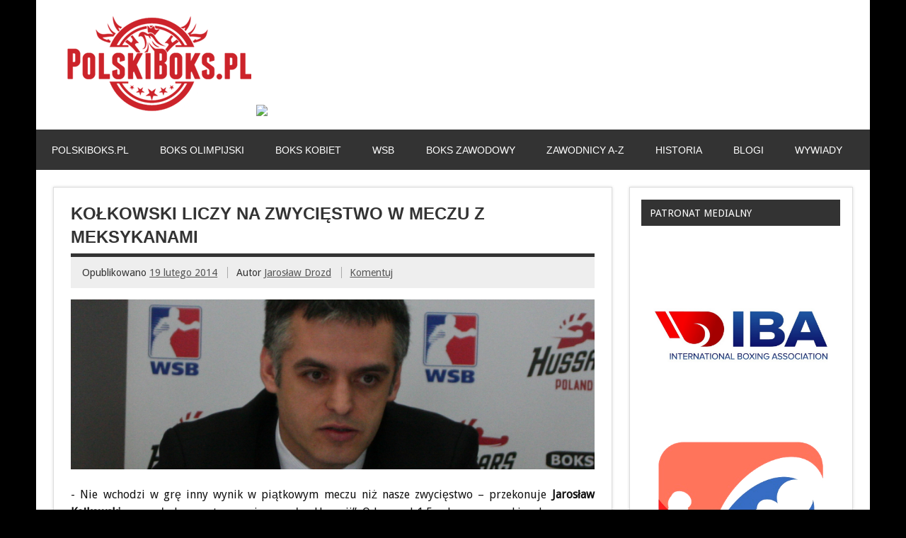

--- FILE ---
content_type: text/html; charset=UTF-8
request_url: http://www.polskiboks.pl/2014/02/19/kolkowski-liczy-na-zwyciestwo-w-meczu-z-meksykanami/
body_size: 12835
content:
<!DOCTYPE html><!-- HTML 5 -->
<html lang="pl-PL">

<head>
<meta charset="UTF-8" />
<meta name="viewport" content="width=device-width, initial-scale=1">
<title>KOŁKOWSKI LICZY NA ZWYCIĘSTWO W MECZU Z MEKSYKANAMI | PolskiBoks.pl</title>
<script async src="//pagead2.googlesyndication.com/pagead/js/adsbygoogle.js"></script>
<script>
     (adsbygoogle = window.adsbygoogle || []).push({
          google_ad_client: "ca-pub-1243119928825857",
          enable_page_level_ads: true
     });
</script>

<link rel="profile" href="http://gmpg.org/xfn/11" />
<link rel="pingback" href="http://www.polskiboks.pl/xmlrpc.php" />

<!--[if lt IE 9]>
<script src="http://www.polskiboks.pl/wp-content/themes/zeedynamic/js/html5.js" type="text/javascript"></script>
<![endif]-->
<link rel="alternate" type="application/rss+xml" title="PolskiBoks.pl &raquo; Kanał z wpisami" href="http://www.polskiboks.pl/feed/" />
<link rel="alternate" type="application/rss+xml" title="PolskiBoks.pl &raquo; Kanał z komentarzami" href="http://www.polskiboks.pl/comments/feed/" />
<link rel="alternate" type="application/rss+xml" title="PolskiBoks.pl &raquo; KOŁKOWSKI LICZY NA ZWYCIĘSTWO W MECZU Z MEKSYKANAMI Kanał z komentarzami" href="http://www.polskiboks.pl/2014/02/19/kolkowski-liczy-na-zwyciestwo-w-meczu-z-meksykanami/feed/" />
<link rel='stylesheet' id='themezee_zeeDynamic_stylesheet-css'  href='http://www.polskiboks.pl/wp-content/themes/zeedynamic/style.css?ver=3.6' type='text/css' media='all' />
<link rel='stylesheet' id='themezee_zeeDynamic_flexslider-css'  href='http://www.polskiboks.pl/wp-content/themes/zeedynamic/css/flexslider.css?ver=3.6' type='text/css' media='all' />
<link rel='stylesheet' id='themezee_default_font-css'  href='http://fonts.googleapis.com/css?family=Droid+Sans&#038;ver=3.6' type='text/css' media='all' />
<link rel='stylesheet' id='themezee_default_title_font-css'  href='http://fonts.googleapis.com/css?family=Francois+One&#038;ver=3.6' type='text/css' media='all' />
<script type='text/javascript' src='http://www.polskiboks.pl/wp-includes/js/jquery/jquery.js?ver=1.10.2'></script>
<script type='text/javascript' src='http://www.polskiboks.pl/wp-includes/js/jquery/jquery-migrate.min.js?ver=1.2.1'></script>
<script type='text/javascript' src='http://www.polskiboks.pl/wp-content/themes/zeedynamic/js/jquery.flexslider-min.js?ver=3.6'></script>
<script type='text/javascript'>
/* <![CDATA[ */
var themezeeSliderParams = {"animation":"slide","speed":"7000"};
/* ]]> */
</script>
<script type='text/javascript' src='http://www.polskiboks.pl/wp-content/themes/zeedynamic/js/slider.js?ver=3.6'></script>
<script type='text/javascript'>
/* <![CDATA[ */
var themezeeLoadPostsParams = {"loadMoreText":"Load More Posts","loadingText":"Loading posts...","noMoreText":"No more posts to load.","startPage":"1","maxPages":"705","nextLink":null};
/* ]]> */
</script>
<script type='text/javascript' src='http://www.polskiboks.pl/wp-content/themes/zeedynamic/js/posts.js?ver=3.6'></script>
<script type='text/javascript'>
/* <![CDATA[ */
var themezeeNavigationParams = {"menuTitle":"Menu"};
/* ]]> */
</script>
<script type='text/javascript' src='http://www.polskiboks.pl/wp-content/themes/zeedynamic/js/navigation.js?ver=3.6'></script>
<link rel="EditURI" type="application/rsd+xml" title="RSD" href="http://www.polskiboks.pl/xmlrpc.php?rsd" />
<link rel="wlwmanifest" type="application/wlwmanifest+xml" href="http://www.polskiboks.pl/wp-includes/wlwmanifest.xml" /> 
<link rel='prev' title='HUSSARS I GUERREROS SZYKUJĄ SIĘ DO MECZU. RYWALE NA ZAWODACH, NASI TRENUJĄ' href='http://www.polskiboks.pl/2014/02/18/hussars-i-guerreros-szykuja-sie-do-meczu-rywale-boksuja-na-zawodach-nasi-trenuja/' />
<link rel='next' title='PAWEŁ PASIAK BLOGUJE PO WYGRANYM MECZU Z WŁOSZKAMI' href='http://www.polskiboks.pl/2014/02/19/pawel-pasiak-bloguje-po-wygranym-meczu-z-wloszkami/' />
<meta name="generator" content="WordPress 3.6" />
<link rel='canonical' href='http://www.polskiboks.pl/2014/02/19/kolkowski-liczy-na-zwyciestwo-w-meczu-z-meksykanami/' />
<link rel='shortlink' href='http://www.polskiboks.pl/?p=1998' />
<style type="text/css"></style><style type="text/css" id="custom-background-css">
body.custom-background { background-color: #000000; }
</style>
</head>

<body class="single single-post postid-1998 single-format-standard custom-background">

<div id="wrapper" class="hfeed">
	
		<div id="header-wrap">
	
		<header id="header" class="container clearfix" role="banner">

			<div id="logo">
				<a href="http://www.polskiboks.pl/" title="PolskiBoks.pl" rel="home">			
				<img src="http://www.polskiboks.pl/wp-content/themes/zeedynamic/images/logo-bokspl.png" border=0>
				</a>

				<a href="https://www.czarnyrycerz.com/" title="Czarny Rycerz" rel="nofollow">			
				<img src="http://www.polskiboks.pl/wp-includes/images/baner-czarny-rycerz-polski-boks-2.gif" border=1 width=750>
				</a>
<!--
				<a href="http://www.polskiboks.pl/" title="PolskiBoks.pl" rel="home">
								<h1 class="site-title">PolskiBoks.pl</h1>
							</a>
				
							<h2 class="site-description"">Vademecum wiedzy o polskim boksie</h2>
			-->
			
			</div>

		</header>
	
	</div>
		
	<div id="navi-wrap">
		<nav id="mainnav" class="container clearfix" role="navigation">
			<ul id="mainnav-menu" class="menu"><li id="menu-item-5" class="menu-item menu-item-type-custom menu-item-object-custom menu-item-home current-post-parent menu-item-5"><a title="POLSKIBOKS.PL" href="http://www.polskiboks.pl/">POLSKIBOKS.PL</a></li>
<li id="menu-item-22" class="menu-item menu-item-type-taxonomy menu-item-object-category menu-item-22"><a href="http://www.polskiboks.pl/category/boks-olimpijski/">BOKS OLIMPIJSKI</a>
<ul class="sub-menu">
	<li id="menu-item-117" class="menu-item menu-item-type-taxonomy menu-item-object-category menu-item-117"><a href="http://www.polskiboks.pl/category/boks-olimpijski/kadra-seniorow/">KADRA NARODOWA SENIORÓW</a></li>
	<li id="menu-item-120" class="menu-item menu-item-type-taxonomy menu-item-object-category menu-item-120"><a href="http://www.polskiboks.pl/category/boks-olimpijski/kadra-juniorow/">MŁODZIEŻOWA KADRA NARODOWA</a></li>
	<li id="menu-item-126" class="menu-item menu-item-type-taxonomy menu-item-object-category menu-item-126"><a href="http://www.polskiboks.pl/category/boks-olimpijski/kadra-narodowa-kadetow/">KADRA NARODOWA JUNIORÓW</a></li>
	<li id="menu-item-7145" class="menu-item menu-item-type-taxonomy menu-item-object-category menu-item-7145"><a href="http://www.polskiboks.pl/category/boks-olimpijski/turnieje-miedzynarodowe/">TURNIEJE MIĘDZYNARODOWE</a></li>
	<li id="menu-item-7147" class="menu-item menu-item-type-taxonomy menu-item-object-category menu-item-7147"><a href="http://www.polskiboks.pl/category/boks-olimpijski/turnieje-krajowe-boks-olimpijski/">TURNIEJE KRAJOWE</a></li>
	<li id="menu-item-155" class="menu-item menu-item-type-taxonomy menu-item-object-category menu-item-155"><a href="http://www.polskiboks.pl/category/boks-olimpijski/rank-panowie/">NASZE RANKINGI SENIORÓW</a>
	<ul class="sub-menu">
		<li id="menu-item-1487" class="menu-item menu-item-type-taxonomy menu-item-object-category menu-item-1487"><a href="http://www.polskiboks.pl/category/boks-olimpijski/rank-panowie/rankeuropam/">EUROPA</a></li>
	</ul>
</li>
	<li id="menu-item-1330" class="menu-item menu-item-type-taxonomy menu-item-object-category menu-item-1330"><a href="http://www.polskiboks.pl/category/boks-olimpijski/rankpzbm/">RANKINGI PZB</a></li>
</ul>
</li>
<li id="menu-item-21" class="menu-item menu-item-type-taxonomy menu-item-object-category menu-item-21"><a href="http://www.polskiboks.pl/category/boks-kobiet/">BOKS KOBIET</a>
<ul class="sub-menu">
	<li id="menu-item-115" class="menu-item menu-item-type-taxonomy menu-item-object-category menu-item-115"><a href="http://www.polskiboks.pl/category/boks-kobiet/kadra-seniorek/">KADRA NARODOWA SENIOREK</a></li>
	<li id="menu-item-116" class="menu-item menu-item-type-taxonomy menu-item-object-category menu-item-116"><a href="http://www.polskiboks.pl/category/boks-kobiet/kadra-juniorek/">MŁODZIEŻOWA KADRA NARODOWA</a></li>
	<li id="menu-item-125" class="menu-item menu-item-type-taxonomy menu-item-object-category menu-item-125"><a href="http://www.polskiboks.pl/category/boks-kobiet/kadra-kadetek/">KADRA NARODOWA JUNIOREK</a></li>
	<li id="menu-item-7144" class="menu-item menu-item-type-taxonomy menu-item-object-category menu-item-7144"><a href="http://www.polskiboks.pl/category/boks-kobiet/turnieje-zagraniczne/">TURNIEJE MIĘDZYNARODOWE</a></li>
	<li id="menu-item-7146" class="menu-item menu-item-type-taxonomy menu-item-object-category menu-item-7146"><a href="http://www.polskiboks.pl/category/boks-kobiet/turnieje-krajowe/">TURNIEJE KRAJOWE</a></li>
	<li id="menu-item-154" class="menu-item menu-item-type-taxonomy menu-item-object-category menu-item-154"><a href="http://www.polskiboks.pl/category/boks-kobiet/ran-panie/">NASZE RANKINGI SENIOREK</a>
	<ul class="sub-menu">
		<li id="menu-item-1457" class="menu-item menu-item-type-taxonomy menu-item-object-category menu-item-1457"><a href="http://www.polskiboks.pl/category/boks-kobiet/ran-panie/rankeuropak/">EUROPA</a></li>
	</ul>
</li>
	<li id="menu-item-1329" class="menu-item menu-item-type-taxonomy menu-item-object-category menu-item-1329"><a href="http://www.polskiboks.pl/category/boks-kobiet/rankpzbk/">RANKINGI PZB</a></li>
</ul>
</li>
<li id="menu-item-25" class="menu-item menu-item-type-taxonomy menu-item-object-category current-post-ancestor current-menu-parent current-post-parent menu-item-25"><a href="http://www.polskiboks.pl/category/wsb/">WSB</a>
<ul class="sub-menu">
	<li id="menu-item-118" class="menu-item menu-item-type-taxonomy menu-item-object-category current-post-ancestor current-menu-parent current-post-parent menu-item-118"><a href="http://www.polskiboks.pl/category/wsb/hussars/">HUSSARS POLAND</a></li>
	<li id="menu-item-119" class="menu-item menu-item-type-taxonomy menu-item-object-category menu-item-119"><a href="http://www.polskiboks.pl/category/wsb/20132014/">SEZON 2013/2014</a></li>
	<li id="menu-item-3293" class="menu-item menu-item-type-taxonomy menu-item-object-category menu-item-3293"><a href="http://www.polskiboks.pl/category/wsb/sezon14_15/">SEZON 2015</a></li>
	<li id="menu-item-7143" class="menu-item menu-item-type-taxonomy menu-item-object-category menu-item-7143"><a href="http://www.polskiboks.pl/category/wsb/sezon-2016/">SEZON 2016</a></li>
	<li id="menu-item-8638" class="menu-item menu-item-type-taxonomy menu-item-object-category menu-item-8638"><a href="http://www.polskiboks.pl/category/wsb/wsb2017/">SEZON 2017</a></li>
</ul>
</li>
<li id="menu-item-23" class="menu-item menu-item-type-taxonomy menu-item-object-category menu-item-23"><a href="http://www.polskiboks.pl/category/boks-zawodowy/">BOKS ZAWODOWY</a>
<ul class="sub-menu">
	<li id="menu-item-122" class="menu-item menu-item-type-taxonomy menu-item-object-category menu-item-122"><a href="http://www.polskiboks.pl/category/boks-zawodowy/news-polska/">RING KRAJOWY</a></li>
	<li id="menu-item-20" class="menu-item menu-item-type-taxonomy menu-item-object-category menu-item-20"><a href="http://www.polskiboks.pl/category/boks-zawodowy/aibapb/">AIBA PB</a></li>
	<li id="menu-item-136" class="menu-item menu-item-type-taxonomy menu-item-object-category menu-item-136"><a href="http://www.polskiboks.pl/category/boks-zawodowy/rank-profi/">POLACY W RANKINGACH</a></li>
</ul>
</li>
<li id="menu-item-127" class="menu-item menu-item-type-taxonomy menu-item-object-category menu-item-127"><a href="http://www.polskiboks.pl/category/serwisy/">ZAWODNICY A-Z</a>
<ul class="sub-menu">
	<li id="menu-item-189" class="menu-item menu-item-type-taxonomy menu-item-object-category menu-item-189"><a href="http://www.polskiboks.pl/category/serwisy/amatorki/">AMATORKI</a>
	<ul class="sub-menu">
		<li id="menu-item-193" class="menu-item menu-item-type-taxonomy menu-item-object-category menu-item-193"><a href="http://www.polskiboks.pl/category/serwisy/amatorki/drabik/">DRABIK Sandra</a></li>
		<li id="menu-item-194" class="menu-item menu-item-type-taxonomy menu-item-object-category menu-item-194"><a href="http://www.polskiboks.pl/category/serwisy/amatorki/fidura/">FIDURA Lidia</a></li>
		<li id="menu-item-8639" class="menu-item menu-item-type-taxonomy menu-item-object-category menu-item-8639"><a href="http://www.polskiboks.pl/category/serwisy/amatorki/kusiaks/">KUSIAK Sylwia</a></li>
		<li id="menu-item-442" class="menu-item menu-item-type-taxonomy menu-item-object-category menu-item-442"><a href="http://www.polskiboks.pl/category/serwisy/amatorki/rygielska/">RYGIELSKA Aneta</a></li>
		<li id="menu-item-3197" class="menu-item menu-item-type-taxonomy menu-item-object-category menu-item-3197"><a href="http://www.polskiboks.pl/category/serwisy/amatorki/siwak/">SIWA Kinga</a></li>
		<li id="menu-item-3198" class="menu-item menu-item-type-taxonomy menu-item-object-category menu-item-3198"><a href="http://www.polskiboks.pl/category/serwisy/amatorki/wicherska/">WICHERSKA Ewelina</a></li>
		<li id="menu-item-437" class="menu-item menu-item-type-taxonomy menu-item-object-category menu-item-437"><a href="http://www.polskiboks.pl/category/serwisy/amatorki/wojcik/">WÓJCIK Elżbieta</a></li>
	</ul>
</li>
	<li id="menu-item-190" class="menu-item menu-item-type-taxonomy menu-item-object-category menu-item-190"><a href="http://www.polskiboks.pl/category/serwisy/amatorzy/">AMATORZY</a>
	<ul class="sub-menu">
		<li id="menu-item-444" class="menu-item menu-item-type-taxonomy menu-item-object-category menu-item-444"><a href="http://www.polskiboks.pl/category/serwisy/amatorzy/jablonski/">JABŁOŃSKI Tomasz</a></li>
		<li id="menu-item-445" class="menu-item menu-item-type-taxonomy menu-item-object-category menu-item-445"><a href="http://www.polskiboks.pl/category/serwisy/amatorzy/jagodzinski/">JAGODZIŃSKI Dawid</a></li>
		<li id="menu-item-446" class="menu-item menu-item-type-taxonomy menu-item-object-category menu-item-446"><a href="http://www.polskiboks.pl/category/serwisy/amatorzy/jakubowski/">JAKUBOWSKI Igor</a></li>
		<li id="menu-item-3199" class="menu-item menu-item-type-taxonomy menu-item-object-category menu-item-3199"><a href="http://www.polskiboks.pl/category/serwisy/amatorzy/kiwior-damian/">KIWIOR Damian</a></li>
		<li id="menu-item-449" class="menu-item menu-item-type-taxonomy menu-item-object-category menu-item-449"><a href="http://www.polskiboks.pl/category/serwisy/amatorzy/michelus/">MICHELUS Dawid</a></li>
		<li id="menu-item-450" class="menu-item menu-item-type-taxonomy menu-item-object-category menu-item-450"><a href="http://www.polskiboks.pl/category/serwisy/amatorzy/polski/">POLSKI Mateusz</a></li>
		<li id="menu-item-3202" class="menu-item menu-item-type-taxonomy menu-item-object-category menu-item-3202"><a href="http://www.polskiboks.pl/category/serwisy/amatorzy/szwedowicz/">SZWEDOWICZ Arkadiusz</a></li>
		<li id="menu-item-441" class="menu-item menu-item-type-taxonomy menu-item-object-category menu-item-441"><a href="http://www.polskiboks.pl/category/serwisy/amatorzy/tryc/">TRYC Mateusz</a></li>
	</ul>
</li>
	<li id="menu-item-192" class="menu-item menu-item-type-taxonomy menu-item-object-category menu-item-192"><a href="http://www.polskiboks.pl/category/serwisy/profi/">ZAWODOWCY</a>
	<ul class="sub-menu">
		<li id="menu-item-464" class="menu-item menu-item-type-taxonomy menu-item-object-category menu-item-464"><a href="http://www.polskiboks.pl/category/serwisy/profi/adamek/">ADAMEK Tomasz</a></li>
		<li id="menu-item-465" class="menu-item menu-item-type-taxonomy menu-item-object-category menu-item-465"><a href="http://www.polskiboks.pl/category/serwisy/profi/fonfara/">FONFARA Andrzej</a></li>
		<li id="menu-item-467" class="menu-item menu-item-type-taxonomy menu-item-object-category menu-item-467"><a href="http://www.polskiboks.pl/category/serwisy/profi/glowacki/">GŁOWACKI Krzysztof</a></li>
		<li id="menu-item-463" class="menu-item menu-item-type-taxonomy menu-item-object-category menu-item-463"><a href="http://www.polskiboks.pl/category/serwisy/profi/laszczyk/">ŁASZCZYK Kamil</a></li>
		<li id="menu-item-473" class="menu-item menu-item-type-taxonomy menu-item-object-category menu-item-473"><a href="http://www.polskiboks.pl/category/serwisy/profi/masternak/">MASTERNAK Mateusz</a></li>
		<li id="menu-item-458" class="menu-item menu-item-type-taxonomy menu-item-object-category menu-item-458"><a href="http://www.polskiboks.pl/category/serwisy/profi/szpilka/">SZPILKA Artur</a></li>
		<li id="menu-item-459" class="menu-item menu-item-type-taxonomy menu-item-object-category menu-item-459"><a href="http://www.polskiboks.pl/category/serwisy/profi/wach/">WACH Mariusz</a></li>
		<li id="menu-item-461" class="menu-item menu-item-type-taxonomy menu-item-object-category menu-item-461"><a href="http://www.polskiboks.pl/category/serwisy/profi/wlodarczyk/">WŁODARCZYK Krzysztof</a></li>
	</ul>
</li>
	<li id="menu-item-191" class="menu-item menu-item-type-taxonomy menu-item-object-category menu-item-191"><a href="http://www.polskiboks.pl/category/serwisy/legendy/">LEGENDY</a></li>
</ul>
</li>
<li id="menu-item-24" class="menu-item menu-item-type-taxonomy menu-item-object-category menu-item-24"><a href="http://www.polskiboks.pl/category/historia/">HISTORIA</a>
<ul class="sub-menu">
	<li id="menu-item-141" class="menu-item menu-item-type-taxonomy menu-item-object-category menu-item-141"><a href="http://www.polskiboks.pl/category/historia/olimp/">IGRZYSKA OLIMPIJSKIE</a></li>
	<li id="menu-item-144" class="menu-item menu-item-type-taxonomy menu-item-object-category menu-item-144"><a href="http://www.polskiboks.pl/category/historia/ms/">MISTRZOSTWA ŚWIATA</a></li>
	<li id="menu-item-142" class="menu-item menu-item-type-taxonomy menu-item-object-category menu-item-142"><a href="http://www.polskiboks.pl/category/historia/me/">MISTRZOSTWA EUROPY</a></li>
	<li id="menu-item-139" class="menu-item menu-item-type-taxonomy menu-item-object-category menu-item-139"><a href="http://www.polskiboks.pl/category/historia/mps/">MISTRZOSTWA POLSKI</a></li>
	<li id="menu-item-845" class="menu-item menu-item-type-taxonomy menu-item-object-category menu-item-845"><a href="http://www.polskiboks.pl/category/historia/rankpl/">RANKING POLSKA</a>
	<ul class="sub-menu">
		<li id="menu-item-844" class="menu-item menu-item-type-taxonomy menu-item-object-category menu-item-844"><a href="http://www.polskiboks.pl/category/historia/rankpl/1969-1979/">1969-1979</a></li>
	</ul>
</li>
</ul>
</li>
<li id="menu-item-124" class="menu-item menu-item-type-taxonomy menu-item-object-category menu-item-124"><a href="http://www.polskiboks.pl/category/blogi/">BLOGI</a>
<ul class="sub-menu">
	<li id="menu-item-1238" class="menu-item menu-item-type-taxonomy menu-item-object-category menu-item-1238"><a href="http://www.polskiboks.pl/category/blogi/kolokowski/">JAROSŁAW KOŁKOWSKI</a></li>
	<li id="menu-item-1440" class="menu-item menu-item-type-taxonomy menu-item-object-category menu-item-1440"><a href="http://www.polskiboks.pl/category/blogi/pasiak/">PAWEŁ PASIAK</a></li>
	<li id="menu-item-5515" class="menu-item menu-item-type-taxonomy menu-item-object-category menu-item-5515"><a href="http://www.polskiboks.pl/category/blogi/potapczyk/">TOMASZ POTAPCZYK</a></li>
	<li id="menu-item-1441" class="menu-item menu-item-type-taxonomy menu-item-object-category menu-item-1441"><a href="http://www.polskiboks.pl/category/blogi/rozanski/">TOMASZ RÓŻAŃSKI</a></li>
</ul>
</li>
<li id="menu-item-7148" class="menu-item menu-item-type-taxonomy menu-item-object-category menu-item-7148"><a href="http://www.polskiboks.pl/category/wywiady/">WYWIADY</a></li>
</ul>		</nav>
	</div>
	
			
	<div id="wrap" class="container">
		
		<section id="content" class="primary" role="main">
		
		
	<article id="post-1998" class="post-1998 post type-post status-publish format-standard hentry category-hussars category-wsb tag-jaroslaw-kolkowski">
	
		<h2 class="post-title">KOŁKOWSKI LICZY NA ZWYCIĘSTWO W MECZU Z MEKSYKANAMI</h2>
		
		<div class="postmeta">		
		<span class="meta-date">
		Opublikowano <a href="http://www.polskiboks.pl/2014/02/19/kolkowski-liczy-na-zwyciestwo-w-meczu-z-meksykanami/" title="10:51" rel="bookmark"><time datetime="2014-02-19T10:51:00+00:00">19 lutego 2014</time></a>		</span>
		
		<span class="meta-author sep">
		Autor <a href="http://www.polskiboks.pl/author/jaroslaw-drozd/" title="View all posts by Jarosław Drozd" rel="author">Jarosław Drozd</a>		</span>

			<span class="meta-comments sep">
			<a href="http://www.polskiboks.pl/2014/02/19/kolkowski-liczy-na-zwyciestwo-w-meczu-z-meksykanami/#respond" title="Skomentuj &#8222;KOŁKOWSKI LICZY NA ZWYCIĘSTWO W MECZU Z MEKSYKANAMI&#8221;">Komentuj</a>		</span>
		</div>
		
		<img width="860" height="280" src="http://www.polskiboks.pl/wp-content/uploads/2013/09/Kolkowski-Jarosla-01.jpg" class="attachment-featured_image wp-post-image" alt="Kolkowski Jarosla 01" />			
		<div class="entry clearfix">
			<p>- Nie wchodzi w grę inny wynik w piątkowym meczu niż nasze zwycięstwo – przekonuje <strong>Jarosław Kołkowski</strong>, pomysłodawca utworzenia zespołu &#8222;Husarii&#8221;. Od ponad 1,5 roku warszawski radca prawny kieruje zespołem wraz z <strong>Jackiem Szelągowskim</strong>. Głównym szkoleniowcem jest <strong>Hubert Migaczew</strong>, a w pracy pomagają mu <strong>Jerzy Baraniecki</strong> i <strong>Roman Misiewicz</strong>.</p>
<p>W pierwszym sezonie &#8222;Husaria&#8221; awansowała do ćwierćfinału WSB. W tym trafiła do najtrudniejszej z możliwych grup. Do tej pory na koncie Biało-Czerwonych jest 1 punkt za porażkę 2-3 z Rosjanami. Pojedyncze wygrane walki mają w swym dorobku kapitan drużyny <strong>Tomasz Jabłoński</strong> (75 kg), <strong>Dawid Michelus</strong> (60 kg) i Ukrainiec <strong>Sergiej Werwejko</strong> (+91 kg).</p>
<p>Piątkowe spotkanie we <strong>Włocławku</strong> będzie ostatnim rozegranym w Polsce. Za niewiele ponad tydzień – <strong>1 marca</strong> – &#8222;Husaria&#8221; uda się do Kazachstanu. Tam rozegra mecz w<strong> Ałmatach</strong> z broniącymi tytułu <strong>Astana Arlans</strong>.</p>
<p>- W marcu czekają nas jeszcze Indywidualne Mistrzostwa Polski w Kaliszu, a następnie zawodnicy po kilku miesiącach spędzonych w Warszawie na treningach na Torwarze, rozjadą się do swoich domów i klubów – dodał Jarosław Kołkowski.</p>
<p><strong>World Series of Boxing</strong> rozgrywana jest od<strong> 2010 roku</strong>. Już drugi sezon w zawodowej lidze uczestniczy polski zespół, dzięki zaangażowaniu prywatnych miłośników boksu. Występy w WSB to okazja na regularne pojedynki z medalistami Igrzysk Olimpijskich, Mistrzostw Świata i Europy z Kuby, Rosji, Kazachstanu czy Azerbejdżanu. Starty w lidze to również szansa na dodatkowe kwalifikacje olimpijskie do Rio de Janeiro 2016.</p>
			<!-- <rdf:RDF xmlns:rdf="http://www.w3.org/1999/02/22-rdf-syntax-ns#"
			xmlns:dc="http://purl.org/dc/elements/1.1/"
			xmlns:trackback="http://madskills.com/public/xml/rss/module/trackback/">
		<rdf:Description rdf:about="http://www.polskiboks.pl/2014/02/19/kolkowski-liczy-na-zwyciestwo-w-meczu-z-meksykanami/"
    dc:identifier="http://www.polskiboks.pl/2014/02/19/kolkowski-liczy-na-zwyciestwo-w-meczu-z-meksykanami/"
    dc:title="KOŁKOWSKI LICZY NA ZWYCIĘSTWO W MECZU Z MEKSYKANAMI"
    trackback:ping="http://www.polskiboks.pl/2014/02/19/kolkowski-liczy-na-zwyciestwo-w-meczu-z-meksykanami/trackback/" />
</rdf:RDF> -->
			<div class="page-links"></div>			
		</div>
		
		<div class="postinfo clearfix">			<span class="meta-tags">
				tagged with <a href="http://www.polskiboks.pl/tag/jaroslaw-kolkowski/" rel="tag">Jarosław Kołkowski</a>			</span>
		
		<span class="meta-category">
			<ul class="post-categories">
	<li><a href="http://www.polskiboks.pl/category/wsb/hussars/" title="Zobacz wszystkie wpisy z kategorii &#8222;HUSSARS POLAND&#8221;" rel="category tag">HUSSARS POLAND</a></li>
	<li><a href="http://www.polskiboks.pl/category/wsb/" title="Zobacz wszystkie wpisy z kategorii &#8222;WSB&#8221;" rel="category tag">WSB</a></li></ul>		</span>
		
</div>

	</article>			
		


	<div id="comments">
	
		
													<div id="respond" class="comment-respond">
				<h3 id="reply-title" class="comment-reply-title">Dodaj komentarz <small><a rel="nofollow" id="cancel-comment-reply-link" href="/2014/02/19/kolkowski-liczy-na-zwyciestwo-w-meczu-z-meksykanami/#respond" style="display:none;">Anuluj pisanie odpowiedzi</a></small></h3>
									<p class="must-log-in">Musisz się <a href="http://www.polskiboks.pl/wp-login.php?redirect_to=http%3A%2F%2Fwww.polskiboks.pl%2F2014%2F02%2F19%2Fkolkowski-liczy-na-zwyciestwo-w-meczu-z-meksykanami%2F">zalogować</a>, aby móc dodać komentarz.</p>												</div><!-- #respond -->
								
	</div>

		
		</section>
		
		
<section id="sidebar" class="secondary clearfix" role="complementary">  
	<aside id="text-11" class="widget widget_text"><h3 class="widgettitle">PATRONAT MEDIALNY</h3>			<div class="textwidget"><a href="http://www.iba.sport" target=_blank><img src="http://www.polskiboks.pl/wp-content/uploads/2022/01/iba.jpg" border=0></a>
<a href="http://www.eubcboxing.org" target=_blank><img src="http://www.polskiboks.pl/wp-content/uploads/2017/03/eubc.jpg" border=0></a>
<a href="http://www.pzb.com.pl" target=_blank><img src="http://www.polskiboks.pl/wp-content/uploads/2013/12/pzb-logo.png" border=0></a></div>
		</aside><aside id="pu_facebook_widget-3" class="widget pu_facebook_widget"><h3 class="widgettitle">Facebook</h3>            <div class="fb-like-box" 
            	data-href="http://www.facebook.com/polskibokspl" 
            	data-width="292" 
            	data-show-faces="true" 
            	data-stream="false" 
            	data-header="false"
            	data-border-color="black"></div>
		</aside><aside id="text-7" class="widget widget_text"><h3 class="widgettitle">ZAPRASZAMY NA ZAWODY</h3>			<div class="textwidget"><a href="http://www.pzb.com.pl/" target=_blank><img src="http://www.polskiboks.pl/wp-content/uploads/2021/09/suzuki.png" border=0></a></div>
		</aside><aside id="tag_cloud-2" class="widget widget_tag_cloud"><h3 class="widgettitle">Tagi</h3><div class="tagcloud"><a href='http://www.polskiboks.pl/tag/adrian-kowal/' class='tag-link-393' title='64 tematy' style='font-size: 11.606060606061pt;'>Adrian Kowal</a>
<a href='http://www.polskiboks.pl/tag/agata-kaczmarska/' class='tag-link-615' title='67 tematów' style='font-size: 12.030303030303pt;'>Agata Kaczmarska</a>
<a href='http://www.polskiboks.pl/tag/andrzej-fonfara/' class='tag-link-165' title='46 tematów' style='font-size: 8.6363636363636pt;'>Andrzej Fonfara</a>
<a href='http://www.polskiboks.pl/tag/aneta-rygielska/' class='tag-link-236' title='171 tematów' style='font-size: 20.727272727273pt;'>Aneta Rygielska</a>
<a href='http://www.polskiboks.pl/tag/angelika-gronska/' class='tag-link-94' title='61 tematów' style='font-size: 11.181818181818pt;'>Angelika Grońska</a>
<a href='http://www.polskiboks.pl/tag/arkadiusz-szwedowicz/' class='tag-link-138' title='85 tematów' style='font-size: 14.151515151515pt;'>Arkadiusz Szwedowicz</a>
<a href='http://www.polskiboks.pl/tag/artur-szpilka/' class='tag-link-248' title='46 tematów' style='font-size: 8.6363636363636pt;'>Artur Szpilka</a>
<a href='http://www.polskiboks.pl/tag/bartosz-golebiewski/' class='tag-link-661' title='74 tematy' style='font-size: 13.090909090909pt;'>Bartosz Gołębiewski</a>
<a href='http://www.polskiboks.pl/tag/damian-durkacz/' class='tag-link-555' title='89 tematów' style='font-size: 14.575757575758pt;'>Damian Durkacz</a>
<a href='http://www.polskiboks.pl/tag/damian-kiwior/' class='tag-link-184' title='106 tematów' style='font-size: 16.272727272727pt;'>Damian Kiwior</a>
<a href='http://www.polskiboks.pl/tag/daniel-adamiec/' class='tag-link-395' title='52 tematy' style='font-size: 9.6969696969697pt;'>Daniel Adamiec</a>
<a href='http://www.polskiboks.pl/tag/dawid-jagodzinski/' class='tag-link-157' title='71 tematów' style='font-size: 12.666666666667pt;'>Dawid Jagodziński</a>
<a href='http://www.polskiboks.pl/tag/dawid-michelus/' class='tag-link-113' title='76 tematów' style='font-size: 13.30303030303pt;'>Dawid Michelus</a>
<a href='http://www.polskiboks.pl/tag/elzbieta-wojcik/' class='tag-link-214' title='186 tematów' style='font-size: 21.363636363636pt;'>Elżbieta Wójcik</a>
<a href='http://www.polskiboks.pl/tag/ewelina-wicherska/' class='tag-link-193' title='61 tematów' style='font-size: 11.181818181818pt;'>Ewelina Wicherska</a>
<a href='http://www.polskiboks.pl/tag/hanna-solecka/' class='tag-link-252' title='59 tematów' style='font-size: 10.969696969697pt;'>Hanna Solecka</a>
<a href='http://www.polskiboks.pl/tag/igor-jakubowski/' class='tag-link-450' title='103 tematy' style='font-size: 16.060606060606pt;'>Igor Jakubowski</a>
<a href='http://www.polskiboks.pl/tag/jakub-slominski/' class='tag-link-392' title='78 tematów' style='font-size: 13.515151515152pt;'>Jakub Słomiński</a>
<a href='http://www.polskiboks.pl/tag/jaroslaw-iwanow/' class='tag-link-490' title='58 tematów' style='font-size: 10.757575757576pt;'>Jarosław Iwanow</a>
<a href='http://www.polskiboks.pl/tag/jaroslaw-kolkowski/' class='tag-link-89' title='45 tematów' style='font-size: 8.4242424242424pt;'>Jarosław Kołkowski</a>
<a href='http://www.polskiboks.pl/tag/justyna-walas/' class='tag-link-87' title='45 tematów' style='font-size: 8.4242424242424pt;'>Justyna Walaś</a>
<a href='http://www.polskiboks.pl/tag/karolina-koszewska/' class='tag-link-415' title='91 tematów' style='font-size: 14.787878787879pt;'>Karolina Koszewska</a>
<a href='http://www.polskiboks.pl/tag/karolina-michalczuk/' class='tag-link-188' title='84 tematy' style='font-size: 14.151515151515pt;'>Karolina Michalczuk</a>
<a href='http://www.polskiboks.pl/tag/kinga-siwa/' class='tag-link-192' title='117 tematów' style='font-size: 17.121212121212pt;'>Kinga Siwa</a>
<a href='http://www.polskiboks.pl/tag/kinga-szlachcic/' class='tag-link-563' title='59 tematów' style='font-size: 10.969696969697pt;'>Kinga Szlachcic</a>
<a href='http://www.polskiboks.pl/tag/krzysztof-glowacki/' class='tag-link-123' title='43 tematy' style='font-size: 8pt;'>Krzysztof Głowacki</a>
<a href='http://www.polskiboks.pl/tag/laura-grzyb/' class='tag-link-305' title='44 tematy' style='font-size: 8.2121212121212pt;'>Laura Grzyb</a>
<a href='http://www.polskiboks.pl/tag/lidia-fidura/' class='tag-link-100' title='109 tematów' style='font-size: 16.484848484848pt;'>Lidia Fidura</a>
<a href='http://www.polskiboks.pl/tag/maciej-jozwik/' class='tag-link-377' title='72 tematy' style='font-size: 12.666666666667pt;'>Maciej Jóźwik</a>
<a href='http://www.polskiboks.pl/tag/mateusz-masternak/' class='tag-link-122' title='70 tematów' style='font-size: 12.454545454545pt;'>Mateusz Masternak</a>
<a href='http://www.polskiboks.pl/tag/mateusz-polski/' class='tag-link-154' title='132 tematy' style='font-size: 18.181818181818pt;'>Mateusz Polski</a>
<a href='http://www.polskiboks.pl/tag/mateusz-tryc/' class='tag-link-106' title='95 tematów' style='font-size: 15.212121212121pt;'>Mateusz Tryc</a>
<a href='http://www.polskiboks.pl/tag/michal-soczynski/' class='tag-link-627' title='53 tematy' style='font-size: 9.9090909090909pt;'>Michał Soczyński</a>
<a href='http://www.polskiboks.pl/tag/natalia-barbusinska/' class='tag-link-630' title='45 tematów' style='font-size: 8.4242424242424pt;'>Natalia Barbusińska</a>
<a href='http://www.polskiboks.pl/tag/patrycja-borys/' class='tag-link-632' title='51 tematów' style='font-size: 9.6969696969697pt;'>Patrycja Borys</a>
<a href='http://www.polskiboks.pl/tag/pawel-pasiak/' class='tag-link-186' title='56 tematów' style='font-size: 10.545454545455pt;'>Paweł Pasiak</a>
<a href='http://www.polskiboks.pl/tag/radomir-obrusniak/' class='tag-link-342' title='49 tematów' style='font-size: 9.2727272727273pt;'>Radomir Obruśniak</a>
<a href='http://www.polskiboks.pl/tag/sandra-drabik/' class='tag-link-177' title='197 tematów' style='font-size: 22pt;'>Sandra Drabik</a>
<a href='http://www.polskiboks.pl/tag/sandra-kruk/' class='tag-link-189' title='123 tematy' style='font-size: 17.545454545455pt;'>Sandra Kruk</a>
<a href='http://www.polskiboks.pl/tag/sebastian-wiktorzak/' class='tag-link-346' title='50 tematów' style='font-size: 9.4848484848485pt;'>Sebastian Wiktorzak</a>
<a href='http://www.polskiboks.pl/tag/sylwia-kusiak/' class='tag-link-191' title='49 tematów' style='font-size: 9.2727272727273pt;'>Sylwia Kusiak</a>
<a href='http://www.polskiboks.pl/tag/tomasz-adamek/' class='tag-link-174' title='48 tematów' style='font-size: 9.0606060606061pt;'>Tomasz Adamek</a>
<a href='http://www.polskiboks.pl/tag/tomasz-jablonski/' class='tag-link-169' title='114 tematów' style='font-size: 16.909090909091pt;'>Tomasz Jabłoński</a>
<a href='http://www.polskiboks.pl/tag/tomasz-rozanski/' class='tag-link-212' title='69 tematów' style='font-size: 12.454545454545pt;'>Tomasz Różański</a>
<a href='http://www.polskiboks.pl/tag/wywiad/' class='tag-link-130' title='50 tematów' style='font-size: 9.4848484848485pt;'>wywiad</a></div>
</aside><aside id="archives-2" class="widget widget_archive"><h3 class="widgettitle">Archiwa</h3>		<select name="archive-dropdown" onchange='document.location.href=this.options[this.selectedIndex].value;'> <option value="">Wybierz miesiąc</option> 	<option value='http://www.polskiboks.pl/2023/05/'> Maj 2023 &nbsp;(2)</option>
	<option value='http://www.polskiboks.pl/2023/04/'> Kwiecień 2023 &nbsp;(1)</option>
	<option value='http://www.polskiboks.pl/2023/03/'> Marzec 2023 &nbsp;(1)</option>
	<option value='http://www.polskiboks.pl/2023/02/'> Luty 2023 &nbsp;(2)</option>
	<option value='http://www.polskiboks.pl/2023/01/'> Styczeń 2023 &nbsp;(5)</option>
	<option value='http://www.polskiboks.pl/2022/10/'> Październik 2022 &nbsp;(5)</option>
	<option value='http://www.polskiboks.pl/2022/09/'> Wrzesień 2022 &nbsp;(2)</option>
	<option value='http://www.polskiboks.pl/2022/08/'> Sierpień 2022 &nbsp;(1)</option>
	<option value='http://www.polskiboks.pl/2022/07/'> Lipiec 2022 &nbsp;(1)</option>
	<option value='http://www.polskiboks.pl/2022/05/'> Maj 2022 &nbsp;(15)</option>
	<option value='http://www.polskiboks.pl/2022/04/'> Kwiecień 2022 &nbsp;(8)</option>
	<option value='http://www.polskiboks.pl/2022/03/'> Marzec 2022 &nbsp;(9)</option>
	<option value='http://www.polskiboks.pl/2022/02/'> Luty 2022 &nbsp;(2)</option>
	<option value='http://www.polskiboks.pl/2022/01/'> Styczeń 2022 &nbsp;(4)</option>
	<option value='http://www.polskiboks.pl/2021/12/'> Grudzień 2021 &nbsp;(1)</option>
	<option value='http://www.polskiboks.pl/2021/11/'> Listopad 2021 &nbsp;(9)</option>
	<option value='http://www.polskiboks.pl/2021/10/'> Październik 2021 &nbsp;(19)</option>
	<option value='http://www.polskiboks.pl/2021/09/'> Wrzesień 2021 &nbsp;(6)</option>
	<option value='http://www.polskiboks.pl/2021/08/'> Sierpień 2021 &nbsp;(4)</option>
	<option value='http://www.polskiboks.pl/2021/07/'> Lipiec 2021 &nbsp;(10)</option>
	<option value='http://www.polskiboks.pl/2021/06/'> Czerwiec 2021 &nbsp;(13)</option>
	<option value='http://www.polskiboks.pl/2021/05/'> Maj 2021 &nbsp;(5)</option>
	<option value='http://www.polskiboks.pl/2021/04/'> Kwiecień 2021 &nbsp;(18)</option>
	<option value='http://www.polskiboks.pl/2021/03/'> Marzec 2021 &nbsp;(9)</option>
	<option value='http://www.polskiboks.pl/2021/02/'> Luty 2021 &nbsp;(6)</option>
	<option value='http://www.polskiboks.pl/2021/01/'> Styczeń 2021 &nbsp;(7)</option>
	<option value='http://www.polskiboks.pl/2020/12/'> Grudzień 2020 &nbsp;(9)</option>
	<option value='http://www.polskiboks.pl/2020/11/'> Listopad 2020 &nbsp;(17)</option>
	<option value='http://www.polskiboks.pl/2020/10/'> Październik 2020 &nbsp;(10)</option>
	<option value='http://www.polskiboks.pl/2020/09/'> Wrzesień 2020 &nbsp;(7)</option>
	<option value='http://www.polskiboks.pl/2020/08/'> Sierpień 2020 &nbsp;(2)</option>
	<option value='http://www.polskiboks.pl/2020/07/'> Lipiec 2020 &nbsp;(4)</option>
	<option value='http://www.polskiboks.pl/2020/06/'> Czerwiec 2020 &nbsp;(5)</option>
	<option value='http://www.polskiboks.pl/2020/04/'> Kwiecień 2020 &nbsp;(1)</option>
	<option value='http://www.polskiboks.pl/2020/03/'> Marzec 2020 &nbsp;(18)</option>
	<option value='http://www.polskiboks.pl/2020/02/'> Luty 2020 &nbsp;(1)</option>
	<option value='http://www.polskiboks.pl/2020/01/'> Styczeń 2020 &nbsp;(14)</option>
	<option value='http://www.polskiboks.pl/2019/12/'> Grudzień 2019 &nbsp;(8)</option>
	<option value='http://www.polskiboks.pl/2019/11/'> Listopad 2019 &nbsp;(7)</option>
	<option value='http://www.polskiboks.pl/2019/10/'> Październik 2019 &nbsp;(25)</option>
	<option value='http://www.polskiboks.pl/2019/09/'> Wrzesień 2019 &nbsp;(19)</option>
	<option value='http://www.polskiboks.pl/2019/08/'> Sierpień 2019 &nbsp;(15)</option>
	<option value='http://www.polskiboks.pl/2019/07/'> Lipiec 2019 &nbsp;(4)</option>
	<option value='http://www.polskiboks.pl/2019/06/'> Czerwiec 2019 &nbsp;(20)</option>
	<option value='http://www.polskiboks.pl/2019/05/'> Maj 2019 &nbsp;(17)</option>
	<option value='http://www.polskiboks.pl/2019/04/'> Kwiecień 2019 &nbsp;(5)</option>
	<option value='http://www.polskiboks.pl/2019/03/'> Marzec 2019 &nbsp;(12)</option>
	<option value='http://www.polskiboks.pl/2019/02/'> Luty 2019 &nbsp;(15)</option>
	<option value='http://www.polskiboks.pl/2019/01/'> Styczeń 2019 &nbsp;(5)</option>
	<option value='http://www.polskiboks.pl/2018/12/'> Grudzień 2018 &nbsp;(4)</option>
	<option value='http://www.polskiboks.pl/2018/11/'> Listopad 2018 &nbsp;(22)</option>
	<option value='http://www.polskiboks.pl/2018/10/'> Październik 2018 &nbsp;(16)</option>
	<option value='http://www.polskiboks.pl/2018/09/'> Wrzesień 2018 &nbsp;(15)</option>
	<option value='http://www.polskiboks.pl/2018/08/'> Sierpień 2018 &nbsp;(11)</option>
	<option value='http://www.polskiboks.pl/2018/07/'> Lipiec 2018 &nbsp;(2)</option>
	<option value='http://www.polskiboks.pl/2018/06/'> Czerwiec 2018 &nbsp;(18)</option>
	<option value='http://www.polskiboks.pl/2018/05/'> Maj 2018 &nbsp;(10)</option>
	<option value='http://www.polskiboks.pl/2018/04/'> Kwiecień 2018 &nbsp;(31)</option>
	<option value='http://www.polskiboks.pl/2018/03/'> Marzec 2018 &nbsp;(29)</option>
	<option value='http://www.polskiboks.pl/2018/02/'> Luty 2018 &nbsp;(13)</option>
	<option value='http://www.polskiboks.pl/2018/01/'> Styczeń 2018 &nbsp;(10)</option>
	<option value='http://www.polskiboks.pl/2017/12/'> Grudzień 2017 &nbsp;(5)</option>
	<option value='http://www.polskiboks.pl/2017/11/'> Listopad 2017 &nbsp;(19)</option>
	<option value='http://www.polskiboks.pl/2017/10/'> Październik 2017 &nbsp;(24)</option>
	<option value='http://www.polskiboks.pl/2017/09/'> Wrzesień 2017 &nbsp;(13)</option>
	<option value='http://www.polskiboks.pl/2017/08/'> Sierpień 2017 &nbsp;(29)</option>
	<option value='http://www.polskiboks.pl/2017/07/'> Lipiec 2017 &nbsp;(21)</option>
	<option value='http://www.polskiboks.pl/2017/06/'> Czerwiec 2017 &nbsp;(23)</option>
	<option value='http://www.polskiboks.pl/2017/05/'> Maj 2017 &nbsp;(20)</option>
	<option value='http://www.polskiboks.pl/2017/04/'> Kwiecień 2017 &nbsp;(11)</option>
	<option value='http://www.polskiboks.pl/2017/03/'> Marzec 2017 &nbsp;(28)</option>
	<option value='http://www.polskiboks.pl/2017/02/'> Luty 2017 &nbsp;(33)</option>
	<option value='http://www.polskiboks.pl/2017/01/'> Styczeń 2017 &nbsp;(12)</option>
	<option value='http://www.polskiboks.pl/2016/12/'> Grudzień 2016 &nbsp;(14)</option>
	<option value='http://www.polskiboks.pl/2016/11/'> Listopad 2016 &nbsp;(32)</option>
	<option value='http://www.polskiboks.pl/2016/10/'> Październik 2016 &nbsp;(22)</option>
	<option value='http://www.polskiboks.pl/2016/09/'> Wrzesień 2016 &nbsp;(25)</option>
	<option value='http://www.polskiboks.pl/2016/08/'> Sierpień 2016 &nbsp;(25)</option>
	<option value='http://www.polskiboks.pl/2016/07/'> Lipiec 2016 &nbsp;(15)</option>
	<option value='http://www.polskiboks.pl/2016/06/'> Czerwiec 2016 &nbsp;(32)</option>
	<option value='http://www.polskiboks.pl/2016/05/'> Maj 2016 &nbsp;(27)</option>
	<option value='http://www.polskiboks.pl/2016/04/'> Kwiecień 2016 &nbsp;(34)</option>
	<option value='http://www.polskiboks.pl/2016/03/'> Marzec 2016 &nbsp;(43)</option>
	<option value='http://www.polskiboks.pl/2016/02/'> Luty 2016 &nbsp;(29)</option>
	<option value='http://www.polskiboks.pl/2016/01/'> Styczeń 2016 &nbsp;(33)</option>
	<option value='http://www.polskiboks.pl/2015/12/'> Grudzień 2015 &nbsp;(31)</option>
	<option value='http://www.polskiboks.pl/2015/11/'> Listopad 2015 &nbsp;(47)</option>
	<option value='http://www.polskiboks.pl/2015/10/'> Październik 2015 &nbsp;(53)</option>
	<option value='http://www.polskiboks.pl/2015/09/'> Wrzesień 2015 &nbsp;(31)</option>
	<option value='http://www.polskiboks.pl/2015/08/'> Sierpień 2015 &nbsp;(34)</option>
	<option value='http://www.polskiboks.pl/2015/07/'> Lipiec 2015 &nbsp;(20)</option>
	<option value='http://www.polskiboks.pl/2015/06/'> Czerwiec 2015 &nbsp;(46)</option>
	<option value='http://www.polskiboks.pl/2015/05/'> Maj 2015 &nbsp;(57)</option>
	<option value='http://www.polskiboks.pl/2015/04/'> Kwiecień 2015 &nbsp;(45)</option>
	<option value='http://www.polskiboks.pl/2015/03/'> Marzec 2015 &nbsp;(47)</option>
	<option value='http://www.polskiboks.pl/2015/02/'> Luty 2015 &nbsp;(43)</option>
	<option value='http://www.polskiboks.pl/2015/01/'> Styczeń 2015 &nbsp;(47)</option>
	<option value='http://www.polskiboks.pl/2014/12/'> Grudzień 2014 &nbsp;(48)</option>
	<option value='http://www.polskiboks.pl/2014/11/'> Listopad 2014 &nbsp;(84)</option>
	<option value='http://www.polskiboks.pl/2014/10/'> Październik 2014 &nbsp;(86)</option>
	<option value='http://www.polskiboks.pl/2014/09/'> Wrzesień 2014 &nbsp;(61)</option>
	<option value='http://www.polskiboks.pl/2014/08/'> Sierpień 2014 &nbsp;(52)</option>
	<option value='http://www.polskiboks.pl/2014/07/'> Lipiec 2014 &nbsp;(48)</option>
	<option value='http://www.polskiboks.pl/2014/06/'> Czerwiec 2014 &nbsp;(62)</option>
	<option value='http://www.polskiboks.pl/2014/05/'> Maj 2014 &nbsp;(79)</option>
	<option value='http://www.polskiboks.pl/2014/04/'> Kwiecień 2014 &nbsp;(69)</option>
	<option value='http://www.polskiboks.pl/2014/03/'> Marzec 2014 &nbsp;(101)</option>
	<option value='http://www.polskiboks.pl/2014/02/'> Luty 2014 &nbsp;(81)</option>
	<option value='http://www.polskiboks.pl/2014/01/'> Styczeń 2014 &nbsp;(83)</option>
	<option value='http://www.polskiboks.pl/2013/12/'> Grudzień 2013 &nbsp;(83)</option>
	<option value='http://www.polskiboks.pl/2013/11/'> Listopad 2013 &nbsp;(82)</option>
	<option value='http://www.polskiboks.pl/2013/10/'> Październik 2013 &nbsp;(94)</option>
	<option value='http://www.polskiboks.pl/2013/09/'> Wrzesień 2013 &nbsp;(51)</option>
 </select>
</aside><aside id="search-2" class="widget widget_search">
	<form role="search" method="get" id="searchform" action="http://www.polskiboks.pl/">
		<input type="text" value="" name="s" id="s" placeholder="Search..." />
		<input type="submit" id="searchsubmit" value="" />
	</form>
</aside><aside id="calendar-2" class="widget widget_calendar"><div id="calendar_wrap"><table id="wp-calendar">
	<caption>Luty 2014</caption>
	<thead>
	<tr>
		<th scope="col" title="poniedziałek">P</th>
		<th scope="col" title="wtorek">W</th>
		<th scope="col" title="środa">Ś</th>
		<th scope="col" title="czwartek">C</th>
		<th scope="col" title="piątek">P</th>
		<th scope="col" title="sobota">S</th>
		<th scope="col" title="niedziela">N</th>
	</tr>
	</thead>

	<tfoot>
	<tr>
		<td colspan="3" id="prev"><a href="http://www.polskiboks.pl/2014/01/" title="Zobacz wpisy opublikowane w Styczeń 2014">&laquo; sty</a></td>
		<td class="pad">&nbsp;</td>
		<td colspan="3" id="next"><a href="http://www.polskiboks.pl/2014/03/" title="Zobacz wpisy opublikowane w Marzec 2014">mar &raquo;</a></td>
	</tr>
	</tfoot>

	<tbody>
	<tr>
		<td colspan="5" class="pad">&nbsp;</td><td><a href="http://www.polskiboks.pl/2014/02/01/" title="ZAPRASZAMY NA II TURNIEJ GRAND PRIX PZB DO NOWEJ DĘBY
ROGER HRYNIUK: JEŚLI MASZ SERCE DO WALKI, DORÓWNASZ NAWET OLBRZYMOM
KUBAŃCZYCY NIE DALI POLAKOM ŻADNYCH SZANS
‚MASTER’ EFEKTOWNIE NOKAUTUJE W POWROCIE!
NA CZELE &#8222;POLSKIEJ&#8221; GRUPY BEZ ZMIAN. PIERWSZE ZWYCIĘSTWO EKIPY Z MEKSYKU
SKANDAL PRZY ODCZYTYWANIU KART PUNKTOWYCH W WALCE WIECZORU. PORAŻKI POLAKÓW">1</a></td><td><a href="http://www.polskiboks.pl/2014/02/02/" title="CENNE ZWYCIĘSTWO BC STRAUBING DZIĘKI PUNKTOM MATEUSZA TRYCA">2</a></td>
	</tr>
	<tr>
		<td><a href="http://www.polskiboks.pl/2014/02/03/" title="&#8222;STARY&#8221; MASTERNAK I &#8222;NOWY&#8221; WAWRZYK
LUCJAN TRELA: BOKS TO NIE SAME MUSKUŁY, WZROST I SIŁA, ALE PRZEDE WSZYSTKIM MYŚLENIE">3</a></td><td><a href="http://www.polskiboks.pl/2014/02/04/" title="&#8222;HUSARIA&#8221; JUTRO WYJEŻDŻA DO AZERBEJDŻANU
KRÓTKIE ZGRUPOWANIE W SIANOWIE PRZED WYLOTEM DO CHIN
MEDZHIDOV I MAMMADOV LIDERAMI EKIPY BAKU FIRES W MECZU Z &#8222;HUSARIĄ&#8221;">4</a></td><td><a href="http://www.polskiboks.pl/2014/02/05/" title="W DEBRECZYNIE ROZPOCZĄŁ SIĘ 58. MEMORIAŁ ISTVANA BOCSKAIA
ZASADY KWALIFIKACJI DO IGRZYSK OLIMPIJSKICH W RIO DE JANEIRO (2016)
CZESI I FIN PIERWSZYMI RYWALAMI BIAŁO-CZERWONYCH W DEBRECZYNIE
NA REMIS Z CZECHAMI W DEBRECZYNIE. MATEUSZ TRYC WALCZY DALEJ
WIKTORIA SĄDEJ: WIARA W SUKCES DODAJE MI SKRZYDEŁ">5</a></td><td><a href="http://www.polskiboks.pl/2014/02/06/" title="POLSKI: NABRAŁEM PEWNOŚCI SIEBIE, BO BOKSUJĘ Z NAJLEPSZYMI
KADRA MŁODZIEŻOWA PRZEZ ZGRUPOWANIE W SŁUBICACH DO FRANKFURTU
ALEKSANDER MACIEJOWSKI PODSUMOWUJE POBYT W GLOBAL BOXING GYM
TYLKO ARKADIUSZ SZWEDOWICZ WALCZY DALEJ W DEBRECZYNIE">6</a></td><td><a href="http://www.polskiboks.pl/2014/02/07/" title="PAWEŁ PASIAK BLOGUJE: CZOŁÓWKĘ KADRY OCENIAM NA DOBRY Z PLUSEM
ALEKSANDER MACIEJOWSKI: TO BYŁ BARDZO OWOCNY CZAS
AZEROWIE ZMIENILI SKŁAD. Z &#8222;HUSARIĄ&#8221; NIE WYSTĄPI MISTRZ ŚWIATA
POKAZ TECHNICZNEGO BOKSU W WALCE SZWEDOWICZA Z HARCSĄ. FINAŁY BEZ POLAKÓW">7</a></td><td><a href="http://www.polskiboks.pl/2014/02/08/" title="WIELKI SUKCES KAMILA ŁASZCZYKA. SZYBKA &#8222;ROBOTA&#8221; PATRYKA SZYMAŃSKIEGO
SROMOTNA KLĘSKA &#8222;HUSARII&#8221; W AZERBEJDŻANIE">8</a></td><td><a href="http://www.polskiboks.pl/2014/02/09/" title="CZY W PRZYSZŁYM SEZONIE LIGI WSB BĘDĄ DWIE GRUPY ŚMIERCI? WIERZĘ, ŻE TAK&#8230;">9</a></td>
	</tr>
	<tr>
		<td><a href="http://www.polskiboks.pl/2014/02/10/" title="WĘGRZY I KAZACHOWIE NAJLEPSI W 58. MEMORIALE ISTVANA BOCSKAIA
BUKARESZT, ANAPA I ZAGRZEB ORGANIZATORAMI TEGOROCZNYCH MISTRZOSTW EUROPY">10</a></td><td><a href="http://www.polskiboks.pl/2014/02/11/" title="DO STARTU W GP ZGŁOSZONO 114 ZAWODNIKÓW. NA CZELE LISTY GARDZIELIK,   SZWEDOWICZ, JAKUBOWSKI&#8230;
CZY KUBAŃCZYK ZOSTANIE MISTRZEM EUROPY?
EKIPY HUSSARS I GUERREROS ODKRYŁY KARTY NA MECZ WE WŁOCŁAWKU. SĄ ASY&#8230;">11</a></td><td><a href="http://www.polskiboks.pl/2014/02/12/" title="NA MARGINESIE NAJBLIŻSZEJ WALKI KOŁODZIEJA: Z CZYM DO HERNANDEZA?
PRZED MŁODZIEŻOWĄ KADRĄ 10 DNI PIĘŚCIARSKIEJ EDUKACJI W CHINACH">12</a></td><td><a href="http://www.polskiboks.pl/2014/02/13/" title="ANDRZEJ FONFARA: TO NIE JA BĘDĘ LEŻAŁ!
GORDINI I DAVIDE LIDERKAMI WŁOSKIEJ KADRY W MECZU Z POLKAMI
REKLAMUJ SIĘ NA SERWISIE POLSKIBOKS.PL I WSPIERAJ POPULARYZACJĘ POLSKIEGO BOKSU OLIMPIJSKIEGO!">13</a></td><td><a href="http://www.polskiboks.pl/2014/02/14/" title="MARCIN STANKIEWICZ BLOGUJE: KADRA ZDAŁA EGZAMIN NA ZGRUPOWANIU I TURNIEJU
W NOWEJ DĘBIE ROZPOCZĄŁ SIĘ TURNIEJ GRAND PRIX PZB
WALKA KOŁODZIEJA Z HERNANDEZEM PRZEŁOŻONA. PO RAZ TRZECI&#8230;
POZNALIŚMY PÓŁFINALISTÓW TURNIEJU GRAND PRIX PZB W NOWEJ DĘBIE">14</a></td><td><a href="http://www.polskiboks.pl/2014/02/15/" title="PÓŁFINAŁY TURNIEJU GRAND PRIX PZB W NOWEJ DĘBIE BEZ NIESPODZIANEK
SOFIA OCZIGAWA W WIELKIM STYLU WRACA DO WALKI O OLIMPIJSKIE ZŁOTO">15</a></td><td><a href="http://www.polskiboks.pl/2014/02/16/" title="WARTOŚCIOWY SPRAWDZIAN W ŁOMŻY. WŁOSZKI POKONANE 12-6!
W NOWEJ DĘBIE ZAKOŃCZYŁ SIĘ TURNIEJ GRAND PRIX PZB
TRYC I JĘDRZEJEWSKI PRZEGRALI SWOJE WALKI W 1. BUNDESLIDZE">16</a></td>
	</tr>
	<tr>
		<td><a href="http://www.polskiboks.pl/2014/02/17/" title="TOMASZ JABŁOŃSKI LICZY NA DODATNI BILANS WALK W WSB. CZY POKONA DEBIUTANTA Z WENEZUELI?">17</a></td><td><a href="http://www.polskiboks.pl/2014/02/18/" title="POLKI &#8222;ZABLOKOWANE&#8221; ZA WIELKIM MUREM. TRZY INNE KADROWICZKI GOTOWE NA BRANDENBURG CUP
WALKA O ZŁOTE MEDALE MISTRZOSTW ŚWIATA KOBIET PONOWNIE W AZJI
HUSSARS I GUERREROS SZYKUJĄ SIĘ DO MECZU. RYWALE NA ZAWODACH, NASI TRENUJĄ">18</a></td><td><a href="http://www.polskiboks.pl/2014/02/19/" title="KOŁKOWSKI LICZY NA ZWYCIĘSTWO W MECZU Z MEKSYKANAMI
PAWEŁ PASIAK BLOGUJE PO WYGRANYM MECZU Z WŁOSZKAMI">19</a></td><td><a href="http://www.polskiboks.pl/2014/02/20/" title="FONFARA, JONAK I ADAMEK NAJWYŻEJ W RANKINGU WBC. SPADEK &#8222;SZPILI&#8221;
JUŻ TYLKO CZTERECH POLAKÓW W RANKINGU WBA
TOMASZ ADAMEK: JEDYNYM MISTRZEM ŚWIATA JEST WŁADYMIR KLICZKO
KRZYSZTOF GŁOWACKI BLISKO WALKI Z MARCO HUCKIEM
KAMIL SZEREMETA: STAWIAM WSZYSTKO NA BOKS
TOMASZ RÓŻAŃSKI BLOGUJE: NASZ WYJAZD DO CHIN TO STRZAŁ W &#8222;10&#8243;">20</a></td><td><a href="http://www.polskiboks.pl/2014/02/21/" title="WIACZESŁAW GŁAZKOW: TERAZ INTERESUJE MNIE TYLKO ADAMEK
CO ZA EMOCJE! &#8222;HUSARIA&#8221; WYGRYWA BITWĘ Z MEKSYKAŃSKIMI GUERREROS">21</a></td><td><a href="http://www.polskiboks.pl/2014/02/22/" title="KOZŁOWSKI ZAWODNIKIEM MECZU. WYRÓŻNIENIA DLA KIWIORA I JABŁOŃSKIEGO.
KUBAŃCZYCY NIEZAGROŻENI. SZCZĘŚLIWE ZWYCIĘSTWO AZERÓW Z ROSJANAMI">22</a></td><td>23</td>
	</tr>
	<tr>
		<td><a href="http://www.polskiboks.pl/2014/02/24/" title="MISTRZ ŚWIATA I NAJLEPSZY PIĘŚCIARZ ROKU ZABOKSUJE W MECZU Z &#8222;HUSARIĄ&#8221;
NIEUDANY REWANŻ MATEUSZA TRYCA Z PETEREM MULLENBERGIEM">24</a></td><td><a href="http://www.polskiboks.pl/2014/02/25/" title="TOMASZ JABŁOŃSKI: JESTEM ZADOWOLONY, ALE WYGRANA MOGŁA BYĆ EFEKTOWNIEJSZA
START PROJEKTU AIBA PRO BOXING. W KOMITECIE RANKINGOWYM ADAM KUSIOR
VIRT I MALOVANA Z PIERWSZYMI TYTUŁAMI MISTRZYŃ UKRAINY SENIOREK">25</a></td><td><a href="http://www.polskiboks.pl/2014/02/26/" title="MŁODZIEŻOWCY WALCZĄ WE FRANKFURCIE O PUCHAR BRANDENBURGII
247 ZAWODNIKÓW ZGŁOSZONYCH DO MP. W TYM GRONIE 21 &#8222;HUSARZY&#8221;">26</a></td><td><a href="http://www.polskiboks.pl/2014/02/27/" title="KAPITAN &#8222;HUSARII&#8221; NA 5. MIEJSCU RANKINGU INDYWIDUALNEGO WSB
&#8222;BRANDENBURG CUP&#8221; WE FRANKFURCIE NAD ODRĄ &#8211; WYNIKI LOSOWANIA
HUBERT MIGACZEW LICZY NA DOBRE WALKI &#8222;HUSARII&#8221; W KAZACHSTANIE
UDANY POCZĄTEK MŁODZIEŻOWCÓW NA TURNIEJU WE FRANKFURCIE
MEMORIAŁ STRANDŻATY W SOFII KOLEJNYM TURNIEJEM W CIENIU LIGI WSB?
KTO NOWYM TRENEREM HUSSARS POLAND? KORNIŁOW, GMITRUK, RÓŻAŃSKI?">27</a></td><td><a href="http://www.polskiboks.pl/2014/02/28/" title="ZMIENNE SZCZĘŚCIE MŁODZIEŻOWCÓW PODCZAS &#8222;BRANDENBURG CUP&#8221;
85. MISTRZOSTWA POLSKI SENIORÓW BOKSERSKIM ŚWIĘTEM W KALISZU
WIELKI SUKCES RAFAŁA STASZEWSKIEGO. ROSYJSKI WICEMISTRZ ŚWIATA POKONANY!
LESZEK PIOTROWSKI: W CHINACH BĘDĘ UCZYŁ LUDZI, KTÓRZY JUŻ ODNOSILI SUKCESY
ZMIANA RYWALA DAWIDA MICHELUSA. POLAK ZABOKSUJE Z GANI ZHAYLAOUVEM">28</a></td>
		<td class="pad" colspan="2">&nbsp;</td>
	</tr>
	</tbody>
	</table></div></aside><aside id="text-2" class="widget widget_text"><h3 class="widgettitle">REKLAMA</h3>			<div class="textwidget">

<p>
<script type="text/javascript">
    google_ad_client = "ca-pub-1243119928825857";
    google_ad_slot = "4101870319";
    google_ad_width = 300;
    google_ad_height = 600;
</script>
<!-- polskiboks.pl - 300x600, all pages -->
<script type="text/javascript"
src="//pagead2.googlesyndication.com/pagead/show_ads.js">
</script>
</p></div>
		</aside><aside id="text-10" class="widget widget_text"><h3 class="widgettitle">WSPÓŁPRACA</h3>			<div class="textwidget"></div>
		</aside>
	</section>

	</div>
	
		
				<div id="footer-wrap">
			
			<footer id="footer" class="container clearfix" role="contentinfo">
				Kontakt: ijdrozd@wp.pl<!--
				<div id="credit-link">		<a href="http://themezee.com/themes/zeedynamic/">zeeDynamic Theme</a>
</div>
-->
				<div id="credit-link">All Rights Reserved &copy; 2013</div>
			</footer>
			
		</div>
			
</div><!-- end #wrapper -->

<div id="fb-root"></div>
				<script>(function(d, s, id) {
				  var js, fjs = d.getElementsByTagName(s)[0];
				  if (d.getElementById(id)) return;
				  js = d.createElement(s); js.id = id;
				  js.src = "//connect.facebook.net/en_GB/all.js#xfbml=1&appId=244325275637598";
				  fjs.parentNode.insertBefore(js, fjs);
				}(document, 'script', 'facebook-jssdk'));</script>
<script type="text/javascript">


  var _gaq = _gaq || [];
  _gaq.push(['_setAccount', 'UA-44571888-1']);
  _gaq.push(['_trackPageview']);


  (function() {
    var ga = document.createElement('script'); ga.type = 'text/javascript'; ga.async = true;
    ga.src = ('https:' == document.location.protocol ? 'https://ssl' : 'http://www') + '.google-analytics.com/ga.js';
    var s = document.getElementsByTagName('script')[0]; s.parentNode.insertBefore(ga, s);
  })();


</script>


</body>
</html>	

--- FILE ---
content_type: text/html; charset=utf-8
request_url: https://www.google.com/recaptcha/api2/aframe
body_size: 267
content:
<!DOCTYPE HTML><html><head><meta http-equiv="content-type" content="text/html; charset=UTF-8"></head><body><script nonce="Hzdj6qSPPOlC1syssF7wkQ">/** Anti-fraud and anti-abuse applications only. See google.com/recaptcha */ try{var clients={'sodar':'https://pagead2.googlesyndication.com/pagead/sodar?'};window.addEventListener("message",function(a){try{if(a.source===window.parent){var b=JSON.parse(a.data);var c=clients[b['id']];if(c){var d=document.createElement('img');d.src=c+b['params']+'&rc='+(localStorage.getItem("rc::a")?sessionStorage.getItem("rc::b"):"");window.document.body.appendChild(d);sessionStorage.setItem("rc::e",parseInt(sessionStorage.getItem("rc::e")||0)+1);localStorage.setItem("rc::h",'1768975609707');}}}catch(b){}});window.parent.postMessage("_grecaptcha_ready", "*");}catch(b){}</script></body></html>